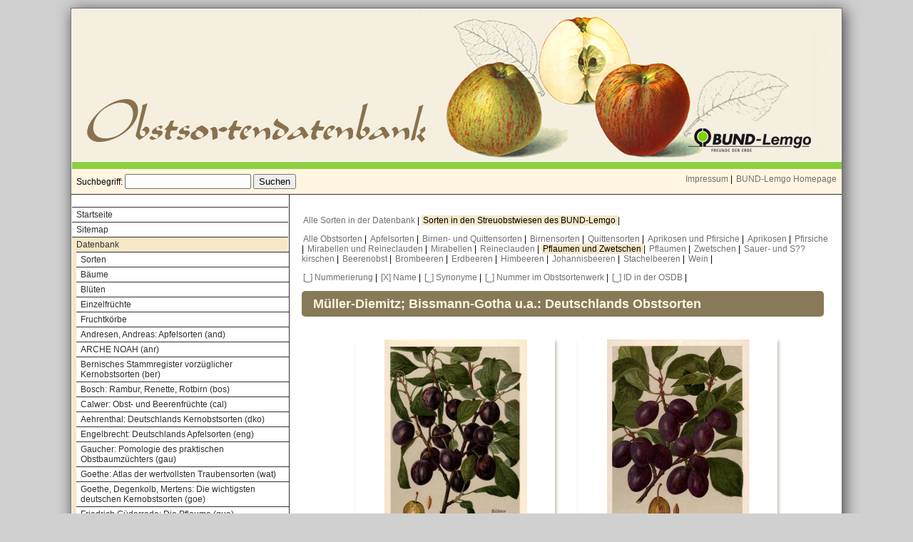

--- FILE ---
content_type: text/html
request_url: http://www.obstsortendatenbank.de/index.php?id1=gal_view&id2=do&img=&osi=0&osw=do&page=articles/cat_view.php&sel=0&show_ctr=0&show_id=0&show_nam=1&show_num=0&show_syn=0&tn=0&typ=pflzwe
body_size: 16813
content:
<html>
<head>
<title>BUND-Lemgo Obstsortendatenbank</title>
<link rel="STYLESHEET" href="main.css" type="text/css" media="screen">
<link rel="STYLESHEET" href="print.css" type="text/css" media="print">
<style type="text/css">
@import url(gogallery.css) screen, print;
</style>
<meta http-equiv="keywords" content="BUND-Lemgo Obstsortendatenbank">
</head>
<body bgcolor='#FFFFFF'>
<table class='t1' align="center">
<tr>
<td>
<table class='t2' align="center" cellspacing=0 width="100%">
<!------------------------------------------------------------>
<tr>
<tr>
<!------------------------------------------------------------>
<td class="head" colspan="2">
<div id="head">
</div> <!-- head -->
</td>
<!------------------------------------------------------------>
</tr>
<tr>
<!------------------------------------------------------------>
<td class="head2" colspan="2">
</td>
<!------------------------------------------------------------>
</tr>
<tr>
<!------------------------------------------------------------>
<td class="head3" colspan="2">
<table width="100%">
<tr>
<td><form action="suche.htm" method="post"> <!-- F1 -->
Suchbegriff:
<input class="large" type="text" name="f1">
<input type="submit" value="Suchen">
<input type="hidden" name="state" value="S1">
</form> <!-- F1 --></td>
<td align="right" valign="middle">
<a href="impressum.htm">Impressum</a> | <a href="http://www.bund-lemgo.de">BUND-Lemgo Homepage</a>
</td>
</tr>
</table>
</td>
<!------------------------------------------------------------>
</tr>
<tr>
<!------------------------------------------------------------>
<td class="toc">
<div id="toc"><ul>
      <li><a href="home.htm">Startseite</a><ul>
</ul>
      <li><a href="sitemap.htm">Sitemap</a><ul>
</ul>
      <li><a class="active" href="datenbank.htm">Datenbank</a><ul>
      <li><a href="sorten.htm">Sorten</a><ul>
</ul>
      <li><a href="baeume.htm">B�ume</a><ul>
</ul>
      <li><a href="blueten.htm">Bl�ten</a><ul>
</ul>
      <li><a href="fruechte.htm">Einzelfr�chte</a><ul>
</ul>
      <li><a href="fruchtkoerbe.htm">Fruchtk�rbe</a><ul>
</ul>
      <li><a href="and.htm">Andresen, Andreas: Apfelsorten (and)</a><ul>
</ul>
      <li><a href="anr.htm">ARCHE NOAH (anr)</a><ul>
</ul>
      <li><a href="ber.htm">Bernisches Stammregister vorz�glicher Kernobstsorten (ber)</a><ul>
</ul>
      <li><a href="bos.htm">Bosch: Rambur, Renette, Rotbirn (bos)</a><ul>
</ul>
      <li><a href="cal.htm">Calwer: Obst- und Beerenfr�chte (cal)</a><ul>
</ul>
      <li><a href="dko.htm">Aehrenthal: Deutschlands Kernobstsorten (dko)</a><ul>
</ul>
      <li><a href="eng.htm">Engelbrecht: Deutschlands Apfelsorten (eng)</a><ul>
</ul>
      <li><a href="gau.htm">Gaucher: Pomologie des praktischen Obstbaumz�chters (gau)</a><ul>
</ul>
      <li><a href="wat.htm">Goethe: Atlas der wertvollsten Traubensorten (wat)</a><ul>
</ul>
      <li><a href="goe.htm">Goethe, Degenkolb, Mertens: Die wichtigsten deutschen Kernobstsorten (goe)</a><ul>
</ul>
      <li><a href="gue.htm">Friedrich G�derrode: Die Pflaume (gue)</a><ul>
</ul>
      <li><a href="ham.htm">Hammerschmidt: Das Apfelbuch Schleswig-Holstein (ham)</a><ul>
</ul>
      <li><a href="hin.htm">Hinterth�r: Praktisches Handbuch (hin)</a><ul>
</ul>
      <li><a href="jun.htm">Junge: Unser Beerenobst in Feld und Garten (jun)</a><ul>
</ul>
      <li><a href="reb.htm">E. Junge: Die Rebspalierzucht  (reb)</a><ul>
</ul>
      <li><a href="kol.htm">Koloc: Apfelsorten, Birnensorten (kol)</a><ul>
</ul>
      <li><a href="deu.htm">Kr�mmel, Groh, Friedrich: Deutsche Obstsorten (deu)</a><ul>
</ul>
      <li><a href="lan.htm">Langethal: Deutsches Obstcabinet (lan)</a><ul>
</ul>
      <li><a href="lau.htm">Lauche: Deutsche Pomologie (lau)</a><ul>
</ul>
      <li><a href="lij.htm">R. Lijsten und A. Beeftink: Nederlandsche Fruitsorten (lij)</a><ul>
</ul>
      <li><a href="eos.htm">L�schnig, Josef: Empfehlenswerte Obstsorten (eos)</a><ul>
</ul>
      <li><a href="loe.htm">Loewel; Labus: Deutsche �pfel (loe)</a><ul>
</ul>
      <li><a href="luc.htm">Lucas: Abbildungen w�rttembergischer Obstsorten (luc)</a><ul>
</ul>
      <li><a href="tih.htm">Lucas: Pomologische Tafeln (tih)</a><ul>
</ul>
      <li><a href="ih.htm">Lucas, Oberdieck: Illustriertes Handbuch der Obstkunde (ih)</a><ul>
</ul>
      <li><a href="pom.htm">Lucas, Oberdieck: Pomologische Monatshefte (pom)</a><ul>
</ul>
      <li><a href="mat.htm">Mathieu, Carl: Die besten Kirschen, Pfirsiche, Aprikosen, Pflaumen (mat)</a><ul>
</ul>
      <li><a href="mit.htm">Mitschurin: Ausgew�hlte Schriften (mit)</a><ul>
</ul>
      <li><a href="fra.htm">Mayer, Johann: Pomona Franconica (fra)</a><ul>
</ul>
      <li><a class="active" href="do.htm">M�ller-Diemitz, Bissmann-Gotha u.a.: Deutschlands Obstsorten (do)</a><ul>
</ul>
      <li><a href="erf.htm">Ohne Autor: Erfurter F�hrer (erf)</a><ul>
</ul>
      <li><a href="nda.htm">Ohne Autor: Nach der Arbeit (nda)</a><ul>
</ul>
      <li><a href="sob.htm">Ohne Autor: Schweizer Obstbauer (sob)</a><ul>
</ul>
      <li><a href="ubd.htm">Ohne Autor: Unsere besten Deutschen Obstsorten (ubd)</a><ul>
</ul>
      <li><a href="ott.htm">Ottolander: Flora en Pomona (ott)</a><ul>
</ul>
      <li><a href="pfs.htm">Pfau-Schellenberg: Schweizerische Obstsorten (pfs)</a><ul>
</ul>
      <li><a href="fru.htm">Rosenthal / Ilsemann: Der Fruchtgarten (fru)</a><ul>
</ul>
      <li><a href="san.htm">Sanders: Das Apfelbuch (san)</a><ul>
</ul>
      <li><a href="sch.htm">Schaal: �pfel, Birnen, Stein-Beeren- und Schalenobst (sch)</a><ul>
</ul>
      <li><a href="poe.htm">Schmidt, Dr. Martin: Deutscher Obstbau (poe)</a><ul>
</ul>
      <li><a href="sei.htm">Seitzer, Josef: Farbtafeln der Apfelsorten(sei)</a><ul>
</ul>
      <li><a href="sic.htm">Sickler: Der teutsche Obstg�rtner (sic)</a><ul>
</ul>
      <li><a href="sto.htm">Stoll: �sterreichisch-Ungarische Pomologie (sto)</a><ul>
</ul>
      <li><a href="sot.htm">Seltene Sorten (sot)</a><ul>
</ul>
      <li><a href="sow.htm">Zschokke, Waedenswill: Schweizerisches Obstbilderwerk (sow)</a><ul>
</ul>
      <li><a href="sowt.htm">Zschokke, Waedenswill: Schweizerisches Obstbilderwerk Texttafeln (sowt)</a><ul>
</ul>
</ul>
      <li><a href="pomologen.htm">Pomologen</a><ul>
</ul>
      <li><a href="unsere_obstwiesen.htm">Unsere Obstwiesen</a><ul>
</ul>
      <li><a href="owstat.htm">Obstwiesen Statistik</a><ul>
</ul>
      <li><a href="unsere_baeume.htm">Unsere B�ume</a><ul>
</ul>
      <li><a href="copyright.htm">Copyright</a><ul>
</ul>
      <li><a href="plakate.htm">Flyer und Plakate</a><ul>
</ul>
      <li><a href="links.htm">Links</a><ul>
</ul>
      <li><a href="impressum.htm">Impressum</a><ul>
</ul>
      <li><a href="datenschutz.htm">Datenschutz</a><ul>
</ul>
</ul>
<!-- <p>
<img src="downloads/Logo_OSD.gif">
</p>
-->
</div> <!-- toc -->
</td> <!-- toc -->
<!------------------------------------------------------------>
<td class="main">
<div id="main"><p>
<!-- Key = 2;  -->
<a href="index.php?id1=gal_view&id2=do&img=&osi=0&osw=do&page=articles/cat_view.php&sel=2&show_ctr=0&show_id=0&show_nam=1&show_num=0&show_syn=0&tn=0&typ=pflzwe" class="notactive">
Alle Sorten in der Datenbank
</a> | 
<!-- Key = 0;  -->
<a href="index.php?id1=gal_view&id2=do&img=&osi=0&osw=do&page=articles/cat_view.php&sel=0&show_ctr=0&show_id=0&show_nam=1&show_num=0&show_syn=0&tn=0&typ=pflzwe" class="active">
Sorten in den Streuobstwiesen des BUND-Lemgo
</a> | </p><p>
<!-- Key = x;  -->
<a href="index.php?id1=gal_view&id2=do&img=&osi=0&osw=do&page=articles/cat_view.php&sel=0&show_ctr=0&show_id=0&show_nam=1&show_num=0&show_syn=0&tn=0&typ=x" class="notactive">
Alle Obstsorten
</a> | 
<!-- Key = a;  -->
<a href="index.php?id1=gal_view&id2=do&img=&osi=0&osw=do&page=articles/cat_view.php&sel=0&show_ctr=0&show_id=0&show_nam=1&show_num=0&show_syn=0&tn=0&typ=a" class="notactive">
Apfelsorten
</a> | 
<!-- Key = bq;  -->
<a href="index.php?id1=gal_view&id2=do&img=&osi=0&osw=do&page=articles/cat_view.php&sel=0&show_ctr=0&show_id=0&show_nam=1&show_num=0&show_syn=0&tn=0&typ=bq" class="notactive">
Birnen- und Quittensorten
</a> | 
<!-- Key = b;  -->
<a href="index.php?id1=gal_view&id2=do&img=&osi=0&osw=do&page=articles/cat_view.php&sel=0&show_ctr=0&show_id=0&show_nam=1&show_num=0&show_syn=0&tn=0&typ=b" class="notactive">
Birnensorten
</a> | 
<!-- Key = q;  -->
<a href="index.php?id1=gal_view&id2=do&img=&osi=0&osw=do&page=articles/cat_view.php&sel=0&show_ctr=0&show_id=0&show_nam=1&show_num=0&show_syn=0&tn=0&typ=q" class="notactive">
Quittensorten
</a> | 
<!-- Key = aprpfi;  -->
<a href="index.php?id1=gal_view&id2=do&img=&osi=0&osw=do&page=articles/cat_view.php&sel=0&show_ctr=0&show_id=0&show_nam=1&show_num=0&show_syn=0&tn=0&typ=aprpfi" class="notactive">
Aprikosen und Pfirsiche
</a> | 
<!-- Key = apr;  -->
<a href="index.php?id1=gal_view&id2=do&img=&osi=0&osw=do&page=articles/cat_view.php&sel=0&show_ctr=0&show_id=0&show_nam=1&show_num=0&show_syn=0&tn=0&typ=apr" class="notactive">
Aprikosen
</a> | 
<!-- Key = pfi;  -->
<a href="index.php?id1=gal_view&id2=do&img=&osi=0&osw=do&page=articles/cat_view.php&sel=0&show_ctr=0&show_id=0&show_nam=1&show_num=0&show_syn=0&tn=0&typ=pfi" class="notactive">
Pfirsiche
</a> | 
<!-- Key = mirren;  -->
<a href="index.php?id1=gal_view&id2=do&img=&osi=0&osw=do&page=articles/cat_view.php&sel=0&show_ctr=0&show_id=0&show_nam=1&show_num=0&show_syn=0&tn=0&typ=mirren" class="notactive">
Mirabellen und Reineclauden
</a> | 
<!-- Key = mir;  -->
<a href="index.php?id1=gal_view&id2=do&img=&osi=0&osw=do&page=articles/cat_view.php&sel=0&show_ctr=0&show_id=0&show_nam=1&show_num=0&show_syn=0&tn=0&typ=mir" class="notactive">
Mirabellen
</a> | 
<!-- Key = ren;  -->
<a href="index.php?id1=gal_view&id2=do&img=&osi=0&osw=do&page=articles/cat_view.php&sel=0&show_ctr=0&show_id=0&show_nam=1&show_num=0&show_syn=0&tn=0&typ=ren" class="notactive">
Reineclauden
</a> | 
<!-- Key = pflzwe;  -->
<a href="index.php?id1=gal_view&id2=do&img=&osi=0&osw=do&page=articles/cat_view.php&sel=0&show_ctr=0&show_id=0&show_nam=1&show_num=0&show_syn=0&tn=0&typ=pflzwe" class="active">
Pflaumen und Zwetschen
</a> | 
<!-- Key = pfl;  -->
<a href="index.php?id1=gal_view&id2=do&img=&osi=0&osw=do&page=articles/cat_view.php&sel=0&show_ctr=0&show_id=0&show_nam=1&show_num=0&show_syn=0&tn=0&typ=pfl" class="notactive">
Pflaumen
</a> | 
<!-- Key = zwe;  -->
<a href="index.php?id1=gal_view&id2=do&img=&osi=0&osw=do&page=articles/cat_view.php&sel=0&show_ctr=0&show_id=0&show_nam=1&show_num=0&show_syn=0&tn=0&typ=zwe" class="notactive">
Zwetschen
</a> | 
<!-- Key = k;  -->
<a href="index.php?id1=gal_view&id2=do&img=&osi=0&osw=do&page=articles/cat_view.php&sel=0&show_ctr=0&show_id=0&show_nam=1&show_num=0&show_syn=0&tn=0&typ=k" class="notactive">
Sauer- und S??kirschen
</a> | 
<!-- Key = bo;  -->
<a href="index.php?id1=gal_view&id2=do&img=&osi=0&osw=do&page=articles/cat_view.php&sel=0&show_ctr=0&show_id=0&show_nam=1&show_num=0&show_syn=0&tn=0&typ=bo" class="notactive">
Beerenobst
</a> | 
<!-- Key = bob;  -->
<a href="index.php?id1=gal_view&id2=do&img=&osi=0&osw=do&page=articles/cat_view.php&sel=0&show_ctr=0&show_id=0&show_nam=1&show_num=0&show_syn=0&tn=0&typ=bob" class="notactive">
Brombeeren
</a> | 
<!-- Key = boe;  -->
<a href="index.php?id1=gal_view&id2=do&img=&osi=0&osw=do&page=articles/cat_view.php&sel=0&show_ctr=0&show_id=0&show_nam=1&show_num=0&show_syn=0&tn=0&typ=boe" class="notactive">
Erdbeeren
</a> | 
<!-- Key = boh;  -->
<a href="index.php?id1=gal_view&id2=do&img=&osi=0&osw=do&page=articles/cat_view.php&sel=0&show_ctr=0&show_id=0&show_nam=1&show_num=0&show_syn=0&tn=0&typ=boh" class="notactive">
Himbeeren
</a> | 
<!-- Key = boj;  -->
<a href="index.php?id1=gal_view&id2=do&img=&osi=0&osw=do&page=articles/cat_view.php&sel=0&show_ctr=0&show_id=0&show_nam=1&show_num=0&show_syn=0&tn=0&typ=boj" class="notactive">
Johannisbeeren
</a> | 
<!-- Key = bos;  -->
<a href="index.php?id1=gal_view&id2=do&img=&osi=0&osw=do&page=articles/cat_view.php&sel=0&show_ctr=0&show_id=0&show_nam=1&show_num=0&show_syn=0&tn=0&typ=bos" class="notactive">
Stachelbeeren
</a> | 
<!-- Key = wei;  -->
<a href="index.php?id1=gal_view&id2=do&img=&osi=0&osw=do&page=articles/cat_view.php&sel=0&show_ctr=0&show_id=0&show_nam=1&show_num=0&show_syn=0&tn=0&typ=wei" class="notactive">
Wein
</a> | </p><p> <a href="index.php?id1=gal_view&id2=do&img=&osi=0&osw=do&page=articles/cat_view.php&sel=0&show_ctr=1&show_id=0&show_nam=1&show_num=0&show_syn=0&tn=0&typ=pflzwe">[_] Nummerierung</a>
 |  <a href="index.php?id1=gal_view&id2=do&img=&osi=0&osw=do&page=articles/cat_view.php&sel=0&show_ctr=0&show_id=0&show_nam=0&show_num=0&show_syn=0&tn=0&typ=pflzwe">[X] Name</a>
 |  <a href="index.php?id1=gal_view&id2=do&img=&osi=0&osw=do&page=articles/cat_view.php&sel=0&show_ctr=0&show_id=0&show_nam=1&show_num=0&show_syn=1&tn=0&typ=pflzwe">[_] Synonyme</a>
 |  <a href="index.php?id1=gal_view&id2=do&img=&osi=0&osw=do&page=articles/cat_view.php&sel=0&show_ctr=0&show_id=0&show_nam=1&show_num=1&show_syn=0&tn=0&typ=pflzwe">[_] Nummer im Obstsortenwerk</a>
 |  <a href="index.php?id1=gal_view&id2=do&img=&osi=0&osw=do&page=articles/cat_view.php&sel=0&show_ctr=0&show_id=1&show_nam=1&show_num=0&show_syn=0&tn=0&typ=pflzwe">[_] ID in der OSDB</a>
 | </p><h1>M�ller-Diemitz; Bissmann-Gotha u.a.: Deutschlands Obstsorten</h1>
<!-- GetCatView() { -->
<table align="center"><tr>
<!-- GetCatView100() { -->
</tr><tr><td>
<!-- GetCatView2() { -->

<div id='gogtn'>
<table class='gogtn' width='100%'>

<tr>
<td class='image'>
<a href="index.php?id1=img&page=articles/img_view.php&osw=do&osi=buehler_fruehzwetsche&img=">
<img src="osdb/do/buehler_fruehzwetsche_do_tn.jpg">
</a>
</td> <!-- image -->
</tr>

<!-- GetDocView() { -->

<tr>
<td class="nam">
<a href="index.php?id1=vcard&page=articles/vcard_view.php&osi=buehler_fruehzwetsche">
B�hler Fr�hzwetsche 
</a>
</td>
</tr>

<!-- } GetDocView() -->

</table> <!-- gogtn -->
</div> <!-- gogtn -->

<!-- } GetCatView2() -->
</td>
<!-- } GetCatView100() -->

<!-- GetCatView100() { -->
<td>
<!-- GetCatView2() { -->

<div id='gogtn'>
<table class='gogtn' width='100%'>

<tr>
<td class='image'>
<a href="index.php?id1=img&page=articles/img_view.php&osw=do&osi=hauszwetsche&img=">
<img src="osdb/do/hauszwetsche_do_tn.jpg">
</a>
</td> <!-- image -->
</tr>

<!-- GetDocView() { -->

<tr>
<td class="nam">
<a href="index.php?id1=vcard&page=articles/vcard_view.php&osi=hauszwetsche">
Hauszwetsche 
</a>
</td>
</tr>

<!-- } GetDocView() -->

</table> <!-- gogtn -->
</div> <!-- gogtn -->

<!-- } GetCatView2() -->
</td>
<!-- } GetCatView100() -->

<!-- GetCatView100() { -->
</tr><tr><td>
<!-- GetCatView2() { -->

<div id='gogtn'>
<table class='gogtn' width='100%'>

<tr>
<td class='image'>
<a href="index.php?id1=img&page=articles/img_view.php&osw=do&osi=ontario_pflaume&img=">
<img src="osdb/do/ontario_pflaume_do_tn.jpg">
</a>
</td> <!-- image -->
</tr>

<!-- GetDocView() { -->

<tr>
<td class="nam">
<a href="index.php?id1=vcard&page=articles/vcard_view.php&osi=ontario_pflaume">
Ontario Pflaume 
</a>
</td>
</tr>

<!-- } GetDocView() -->

</table> <!-- gogtn -->
</div> <!-- gogtn -->

<!-- } GetCatView2() -->
</td>
<!-- } GetCatView100() -->

<!-- GetCatView100() { -->
<td>
<!-- GetCatView2() { -->

<div id='gogtn'>
<table class='gogtn' width='100%'>

<tr>
<td class='image'>
<a href="index.php?id1=img&page=articles/img_view.php&osw=do&osi=czar&img=">
<img src="osdb/do/czar_do_tn.jpg">
</a>
</td> <!-- image -->
</tr>

<!-- GetDocView() { -->

<tr>
<td class="nam">
<a href="index.php?id1=vcard&page=articles/vcard_view.php&osi=czar">
The Czar 
</a>
</td>
</tr>

<!-- } GetDocView() -->

</table> <!-- gogtn -->
</div> <!-- gogtn -->

<!-- } GetCatView2() -->
</td>
<!-- } GetCatView100() -->

<!-- GetCatView100() { -->
</tr><tr><td>
<!-- GetCatView2() { -->

<div id='gogtn'>
<table class='gogtn' width='100%'>

<tr>
<td class='image'>
<a href="index.php?id1=img&page=articles/img_view.php&osw=do&osi=wangenheims_fruehzwetsche&img=">
<img src="osdb/do/wangenheims_fruehzwetsche_do_tn.jpg">
</a>
</td> <!-- image -->
</tr>

<!-- GetDocView() { -->

<tr>
<td class="nam">
<a href="index.php?id1=vcard&page=articles/vcard_view.php&osi=wangenheims_fruehzwetsche">
Wangenheims Fr�hzwetsche 
</a>
</td>
</tr>

<!-- } GetDocView() -->

</table> <!-- gogtn -->
</div> <!-- gogtn -->

<!-- } GetCatView2() -->
</td>
<!-- } GetCatView100() -->
</tr></table>
<!-- } GetCatView() -->
</div> <!-- main -->
</td> <!-- main -->
<!------------------------------------------------------------>
</tr>
</table> <!-- t2 -->
</td>
<!------------------------------------------------------------>
</tr>
</table> <!-- t1 -->
</body>
</html>
